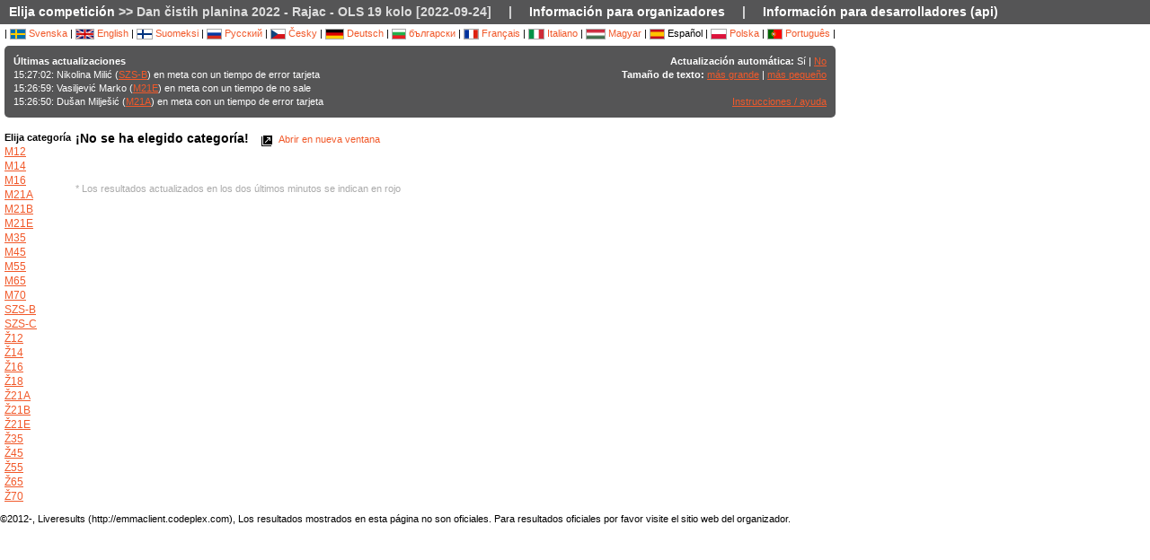

--- FILE ---
content_type: text/html; charset=utf-8
request_url: https://liveresultat.orientering.se/followfull.php?comp=24135&lang=es
body_size: 4735
content:
<?xml version="1.0" encoding="utf-8" ?>
<!DOCTYPE HTML PUBLIC "-//W3C//DTD HTML 4.01 Transitional//EN"
        "http://www.w3.org/TR/html4/loose.dtd">
<html>
<head><title>Resultados en directo :: Dan čistih planina 2022 - Rajac - OLS 19 kolo [2022-09-24]</title>

<META HTTP-EQUIV="expires" CONTENT="-1">
<meta http-equiv="Content-Type" content="text/html;charset=utf-8">

<meta name="viewport" content="width=1200,initial-scale=1.0">
<meta name="apple-mobile-web-app-capable" content="yes">
<meta name="mobile-web-app-capable" content="yes">
<meta name="theme-color" content="#555556">

<link rel="stylesheet" type="text/css" href="css/style-eoc.css?asss">
<link rel="stylesheet" type="text/css" href="css/ui-darkness/jquery-ui-1.8.19.custom.css">
<link rel="stylesheet" type="text/css" href="css/jquery.dataTables_themeroller-eoc.css">
<script type="text/javascript">
window.mobilecheck = function() {
  var check = false;
  (function(a){if(/(android|bb\d+|meego).+mobile|avantgo|bada\/|blackberry|blazer|compal|elaine|fennec|hiptop|iemobile|ip(hone|od)|iris|kindle|lge |maemo|midp|mmp|mobile.+firefox|netfront|opera m(ob|in)i|palm( os)?|phone|p(ixi|re)\/|plucker|pocket|psp|series(4|6)0|symbian|treo|up\.(browser|link)|vodafone|wap|windows ce|xda|xiino/i.test(a)||/1207|6310|6590|3gso|4thp|50[1-6]i|770s|802s|a wa|abac|ac(er|oo|s\-)|ai(ko|rn)|al(av|ca|co)|amoi|an(ex|ny|yw)|aptu|ar(ch|go)|as(te|us)|attw|au(di|\-m|r |s )|avan|be(ck|ll|nq)|bi(lb|rd)|bl(ac|az)|br(e|v)w|bumb|bw\-(n|u)|c55\/|capi|ccwa|cdm\-|cell|chtm|cldc|cmd\-|co(mp|nd)|craw|da(it|ll|ng)|dbte|dc\-s|devi|dica|dmob|do(c|p)o|ds(12|\-d)|el(49|ai)|em(l2|ul)|er(ic|k0)|esl8|ez([4-7]0|os|wa|ze)|fetc|fly(\-|_)|g1 u|g560|gene|gf\-5|g\-mo|go(\.w|od)|gr(ad|un)|haie|hcit|hd\-(m|p|t)|hei\-|hi(pt|ta)|hp( i|ip)|hs\-c|ht(c(\-| |_|a|g|p|s|t)|tp)|hu(aw|tc)|i\-(20|go|ma)|i230|iac( |\-|\/)|ibro|idea|ig01|ikom|im1k|inno|ipaq|iris|ja(t|v)a|jbro|jemu|jigs|kddi|keji|kgt( |\/)|klon|kpt |kwc\-|kyo(c|k)|le(no|xi)|lg( g|\/(k|l|u)|50|54|\-[a-w])|libw|lynx|m1\-w|m3ga|m50\/|ma(te|ui|xo)|mc(01|21|ca)|m\-cr|me(rc|ri)|mi(o8|oa|ts)|mmef|mo(01|02|bi|de|do|t(\-| |o|v)|zz)|mt(50|p1|v )|mwbp|mywa|n10[0-2]|n20[2-3]|n30(0|2)|n50(0|2|5)|n7(0(0|1)|10)|ne((c|m)\-|on|tf|wf|wg|wt)|nok(6|i)|nzph|o2im|op(ti|wv)|oran|owg1|p800|pan(a|d|t)|pdxg|pg(13|\-([1-8]|c))|phil|pire|pl(ay|uc)|pn\-2|po(ck|rt|se)|prox|psio|pt\-g|qa\-a|qc(07|12|21|32|60|\-[2-7]|i\-)|qtek|r380|r600|raks|rim9|ro(ve|zo)|s55\/|sa(ge|ma|mm|ms|ny|va)|sc(01|h\-|oo|p\-)|sdk\/|se(c(\-|0|1)|47|mc|nd|ri)|sgh\-|shar|sie(\-|m)|sk\-0|sl(45|id)|sm(al|ar|b3|it|t5)|so(ft|ny)|sp(01|h\-|v\-|v )|sy(01|mb)|t2(18|50)|t6(00|10|18)|ta(gt|lk)|tcl\-|tdg\-|tel(i|m)|tim\-|t\-mo|to(pl|sh)|ts(70|m\-|m3|m5)|tx\-9|up(\.b|g1|si)|utst|v400|v750|veri|vi(rg|te)|vk(40|5[0-3]|\-v)|vm40|voda|vulc|vx(52|53|60|61|70|80|81|83|85|98)|w3c(\-| )|webc|whit|wi(g |nc|nw)|wmlb|wonu|x700|yas\-|your|zeto|zte\-/i.test(a.substr(0,4)))check = true})(navigator.userAgent||navigator.vendor||window.opera);
  return check;
}
</script>

<!-- RELEASE-->
<script language="javascript" type="text/javascript" src="js/liveresults.min.20170627.js"></script>
<script language="javascript" type="text/javascript" src="js/NoSleep.min.js"></script>
<script language="javascript" type="text/javascript">

var noSleep = new NoSleep();

function enableNoSleep() {
  noSleep.enable();
  document.removeEventListener('click', enableNoSleep, false);
}

document.addEventListener('click', enableNoSleep, false);


var res = null;

var Resources = {
	_TITLE: "Resultados en directo",
	_CHOOSECMP: "Elija competición",
	_AUTOUPDATE: "Actualización automática",
	_LASTPASSINGS: "Últimas actualizaciones",
	_LASTPASSFINISHED: "en meta",
	_LASTPASSPASSED: "pasó por control",
	_LASTPASSWITHTIME: "con un tiempo de",
	_CHOOSECLASS: "Elija categoría",
	_NOCLASSESYET: "Todavía no se han definido categorías",
	_CONTROLFINISH: "Meta",
	_NAME: "Nombre",
	_CLUB: "Club",
	_TIME: "Tiempo",
	_NOCLASSCHOSEN: "¡No se ha elegido categoría!",
	_HELPREDRESULTS: "Los resultados actualizados en los dos últimos minutos se indican en rojo",
	_NOTICE: "Los resultados mostrados en esta página no son oficiales. Para resultados oficiales por favor visite el sitio web del organizador.",
	_STATUSDNS: "no sale",
	_STATUSDNF: "abandona",
	_STATUSWO: "no sale",
	_STATUSMOVEDUP: "cambiado de categoría",
	_STATUSNOTSTARTED: "sin salida",
	_STATUSOK: "Pasó",
	_STATUSMP: "error tarjeta",
	_STATUSDSQ: "descalificado",
	_STATUSOT: "fuera de control",
	_FIRSTPAGECHOOSE: "Elija competición a seguir",
	_FIRSTPAGEARCHIVE: "Archivo",
	_LOADINGRESULTS: "Cargando resultados...",
	_ON: "Sí",
	_OFF: "No",
	_TEXTSIZE: "Tamaño de texto",
	_LARGER: "más grande",
	_SMALLER: "más pequeño",
	_OPENINNEW: "Abrir en nueva ventana",
	_FORORGANIZERS: "Información para organizadores",
	_FORDEVELOPERS: "Información para desarrolladores (api)",
	_RESETTODEFAULT: "Ordenar por defecto",
	_OPENINNEWWINDOW: "Abrir en nueva ventana",
	_INSTRUCTIONSHELP: "Instrucciones / ayuda",
	_LOADINGCLASSES: "Cargando categorías ...",
	_START: "Salida",
	_TOTAL: "Total",
	_CLASS: "Categoría"
};

var runnerStatus = Array();
runnerStatus[0]= "Pasó";
runnerStatus[1]= "no sale";
runnerStatus[2]= "abandona";
runnerStatus[11] =  "no sale";
runnerStatus[12] = "cambiado de categoría";
runnerStatus[9] = "";
runnerStatus[3] = "error tarjeta";
runnerStatus[4] = "descalificado";
runnerStatus[5] = "fuera de control";
runnerStatus[9] = "";
runnerStatus[10] = "";


$(document).ready(function()
{
	res = new LiveResults.AjaxViewer(24135,"es","divClasses","divLastPassings","resultsHeader","resultsControls","divResults","txtResetSorting",Resources,false,false,"setAutomaticUpdateText", runnerStatus);
			$("#divClasses").html("Cargando categorías ......");
		res.updateClassList();
	
	res.updateLastPassings();
	
			res.eventTimeZoneDiff = 1;
		res.startPredictionUpdate();
		
		
	



});



function changeFontSize(val)
{
	var size = $("td").css("font-size");
	var newSize = parseInt(size.replace(/px/, "")) + val;
	$("td").css("font-size",newSize + "px");
}

</script>
</head>
<body>

<!-- MAIN DIV -->

<div class="maindiv">

<table border="0" cellpadding="0" cellspacing="0" width="100%">

<tr>
    <td class="submenu" colspan="2">
       <table border="0" cellpadding="0" cellspacing="1" style="font-size: 14px">
             <tr>
               <td><a href="index.php?lang=es&amp;">Elija competición</a> >> Dan čistih planina 2022 - Rajac - OLS 19 kolo [2022-09-24]</td>
               <td>|</td>
				<td><a href="https://liveresults.github.io/documentation/" target="_blank">Información para organizadores</a></td>
               <td>|</td>
               <td><a href="https://liveresults.github.io/documentation/#developer" target="_blank">Información para desarrolladores (api)</a></td>             </tr>
       </table>
     </td>
  </tr>
<!-- End SUB MENU -->

  <tr>

    <td class="searchmenu" colspan="2" style="" valign=top>

       <table border="0" cellpadding="0" cellspacing="0">

             <tr>

               <td valign=top>

			
			<div id="langchooser">
| <a href="?lang=sv&amp;comp=24135" style='text-decoration: none'><img src='images/se.png' alt='Svenska'> Svenska</a>                                                        | <a href="?lang=en&amp;comp=24135" style='text-decoration: none'><img src='images/en.png' alt='English'> English</a>                        | <a href="?lang=fi&amp;comp=24135" style='text-decoration: none'><img src='images/fi.png'  alt='Suomeksi'> Suomeksi</a>                        | <a href="?lang=ru&amp;comp=24135" style='text-decoration: none'><img src='images/ru.png' alt='Русский'> Русский</a>                        | <a href="?lang=cz&amp;comp=24135" style='text-decoration: none'><img src='images/cz.png' alt='Česky'> Česky</a>                        | <a href="?lang=de&amp;comp=24135" style='text-decoration: none'><img src='images/de.png' alt='Deutsch'> Deutsch</a> | <a href="?lang=bg&amp;comp=24135" style='text-decoration: none'><img src='images/bg.png' alt='български'> български</a>						| <a href="?lang=fr&amp;comp=24135" style='text-decoration: none'><img src='images/fr.png' alt='Français'> Français</a>                        | <a href="?lang=it&amp;comp=24135" style='text-decoration: none'><img src='images/it.png' border='0' alt='Italiano'> Italiano</a> 
                        | <a href="?lang=hu&amp;comp=24135" style='text-decoration: none'><img src='images/hu.png' border='0' alt='Magyar'> Magyar</a> 

 | <img src='images/es.png' border='0' alt='Español'> Español | <a href="?lang=pl&amp;comp=24135" style='text-decoration: none'><img src='images/pl.png' border='0' alt='Polska'> Polska</a> | <a href="?lang=pt&amp;comp=24135" style='text-decoration: none'><img src='images/pt.png?a' border='0' alt='Português'> Português</a>
|

</div>
			<table border="0" cellpadding="0" cellspacing="0" width="100%" style="background-color:#555556; color:#FFF; padding: 10px; margin-top: 3px;border-radius: 5px">
			<tr>
			<!--Customized logo -->
			 
			<!--<td width="161">
			<img src="images/fin5.png"/></td>-->
			<td valign="top"><b>Últimas actualizaciones</b><br>
<div id="divLastPassings">
</div>
</td>
<td valign="top" style="padding-left: 5px; width: 200px; text-align:right">
<span id="setAutomaticUpdateText"><b>Actualización automática:</b> Sí | <a href="javascript:LiveResults.Instance.setAutomaticUpdate(false);">No</a></span><br>
<b>Tamaño de texto:</b> <a href="javascript:changeFontSize(1);">más grande</a> | <a href="javascript:changeFontSize(-1);">más pequeño</a><br><br>
<a href="dok/help.php?lang=es" target="_blank">Instrucciones / ayuda</a>
</td>
</tr></table><br>
			<table border="0" cellpadding="0" cellspacing="0" width="100%">

			<tr>
			<td width=70 valign="top" style="padding-right: 5px"><b>Elija categoría</b><br>

<div id="divClasses">
</div>
</td>



			<td valign="top">
		<div><span id="resultsHeader" style="font-size: 14px"><b>¡No se ha elegido categoría!</b></span><span style="margin-left: 10px"><a href="javascript:LiveResults.Instance.newWin()" style="text-decoration: none"><img class="eI" style="vertical-align: middle" src="images/cleardot.gif" alt="Abrir en nueva ventana" border="0" title="Abrir en nueva ventana"> Abrir en nueva ventana</a> <span id="txtResetSorting"></span></span></div>
<table id="divResults" width="100%">
<tbody>
<tr><td></td></tr>
</tbody>
</table><br><br>

<font color="AAAAAA">* Los resultados actualizados en los dos últimos minutos se indican en rojo</font>

</td>

			</tr>

			</table>

			
		</td>
<td valign="top" style="padding: 20px">


<div id="twitterfeed">

</div>
</td>

	     </tr>

	</table>



     </td>

  </tr>



</table>

<p align="left">&copy;2012-, Liveresults (http://emmaclient.codeplex.com), Los resultados mostrados en esta página no son oficiales. Para resultados oficiales por favor visite el sitio web del organizador.</p>



</div>

<br><br>
<script>
  (function(i,s,o,g,r,a,m){i['GoogleAnalyticsObject']=r;i[r]=i[r]||function(){
  (i[r].q=i[r].q||[]).push(arguments)},i[r].l=1*new Date();a=s.createElement(o),
  m=s.getElementsByTagName(o)[0];a.async=1;a.src=g;m.parentNode.insertBefore(a,m)
  })(window,document,'script','//www.google-analytics.com/analytics.js','ga');

  ga('create', 'UA-54989483-1', 'auto');
  ga('send', 'pageview');

</script>

</body>

</html>
